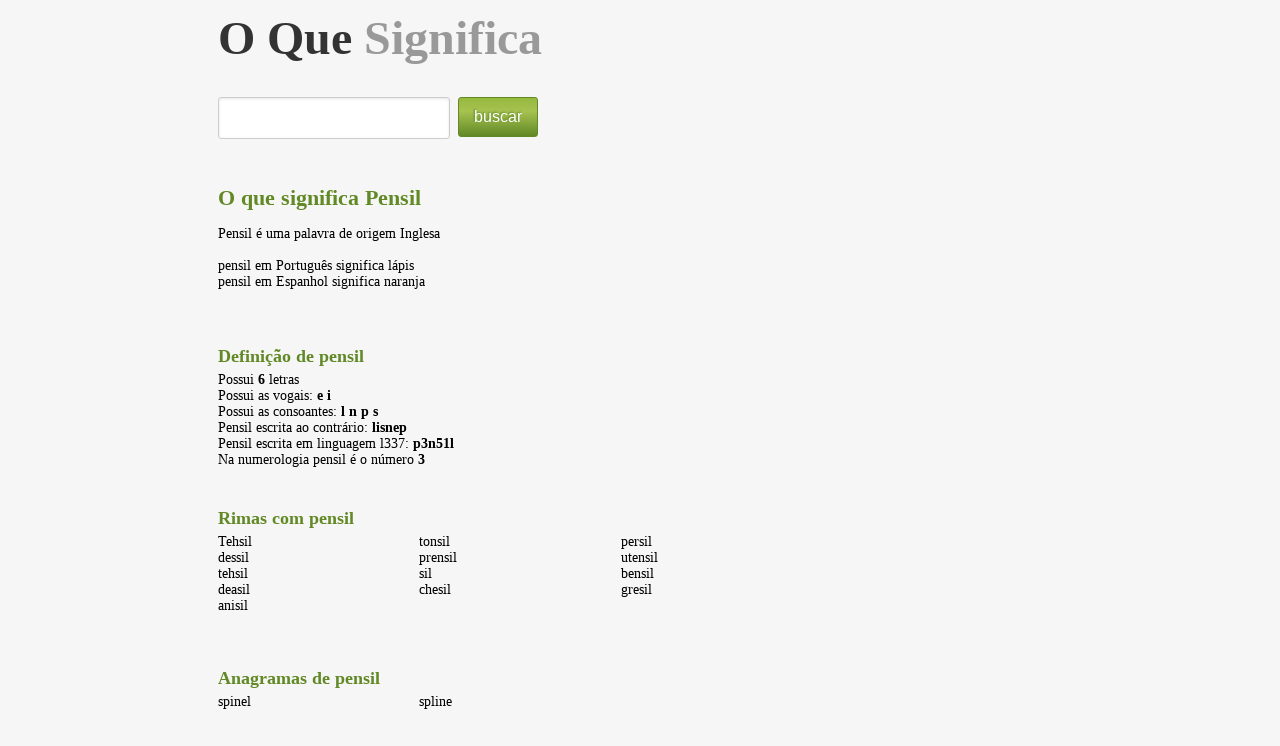

--- FILE ---
content_type: text/html; charset=UTF-8
request_url: https://o-que-significa.com/pensil/
body_size: 2343
content:
<!DOCTYPE html>
<html xmlns="http://www.w3.org/1999/xhtml" dir="ltr" lang="pt-BR">
<head> 
<meta http-equiv="Content-Type" content="text/html; charset=UTF-8" />
<title>O que significa Pensil</title>
<link rel="stylesheet" href="/css/main.css?id=5">
<meta name="description" content="Definição de Pensil nos significados em português. Rimas de pensil. Anagramas de pensil." />
<meta name="keywords" content="pensil significado definição" />
<link rel="alternate" type="application/rss+xml" title="RSS do O-que-significa" href="https://o-que-significa.com/rss.php" /> 
<meta name="google-site-verification" content="hmPxkqgMMomqNsV3Y2aKbk65DZIgiyIISK-lIkD5rto" />
<meta property="fb:page_id" content="1626457374234771" />
<meta name="viewport" content="width=device-width, initial-scale=1">
	<link rel="amphtml" href="https://o-que-significa.com/pensil/amp/">
<meta name="msvalidate.01" content="B23F90A94E133C16454813787A7A480B" />


<style>
.fb_iframe_widget{vertical-align:top;}
.left-body { width:66%;float:left; }
.side { width:33%;float:right; }
.content { width:100%; }
@media (min-width: 1200px)							{	.w {width: 855px;}	}
@media (min-width: 992px) and (max-width: 1199px)	{	.w {width: 855px;}	}
@media (min-width: 768px) and (max-width: 991px)	{	.w {width: 90%;} 	}
@media (max-width: 767px)							{	
/*	.btnSearch {width: 50%;}
	#search_input {width: 50%;}*/
	#logo { font-size: 36px; } 
	.w {width: 100%;} 
	.side { display:none;width:0px;float:right; }	
	.wrapper ul {width: 100%;}
	.left-body { width:100%; }
}
#search_input {width: calc( 100% - 110px);}
.content { padding-left: 5px;padding-right:5px; }

</style>


<script data-ad-client="ca-pub-4464150098144622" async src="https://pagead2.googlesyndication.com/pagead/js/adsbygoogle.js"></script>




<!-- Google tag (gtag.js) -->
<script async src="https://www.googletagmanager.com/gtag/js?id=G-00Q1LKG5N4"></script>
<script>
  window.dataLayer = window.dataLayer || [];
  function gtag(){dataLayer.push(arguments);}
  gtag('js', new Date());

  gtag('config', 'G-00Q1LKG5N4');
</script>




<!-- Begin Cookie Consent plugin by Silktide - http://silktide.com/cookieconsent -->
<!--
<script type="text/javascript">
    window.cookieconsent_options = {"message":"este website utiliza cookies para melhorar a sua experiência de navegação","dismiss":"OK","learnMore":"mais info","link":"https://o-que-significa/politica_de_privacidade.html","theme":"light-bottom"};
</script>

<script type="text/javascript" src="//cdnjs.cloudflare.com/ajax/libs/cookieconsent2/1.0.9/cookieconsent.min.js"></script>
-->
<!-- End Cookie Consent plugin -->



</head> 
 
<body> 
<div class='w'>
<div class='content'>
	<div id="header"> 
        <span id='logo'><a href='/'>O Que <span>Significa</span></a></span><br/><br/>
				<div class="addthis_sharing_toolbox"></div><br/>
	

	</div> 

    <div id="body"> 

        <div id="search">
            <form action="/pesquisa.php" id="searchForm" method="get">
				<div><input value='' id='search_input' name='q' type="text" />
				<a href="#" class="btnSearch" style="float:right;">buscar</a> </div>
            </form>
        </div>

        <div id="content"> 
						<div class="side">
				<br/>
					<!--
					<script async src="//pagead2.googlesyndication.com/pagead/js/adsbygoogle.js"></script>-->
					<!-- o-que-significa responsive -->
					<!--
					<ins class="adsbygoogle"
						 style="display:block"
						 data-ad-client="ca-pub-4464150098144622"
						 data-ad-slot="9275357793"
						 data-ad-format="auto"></ins>
					<script>
					(adsbygoogle = window.adsbygoogle || []).push({});
					</script>-->
			</div>
						<div class="left-body">

<br/><br/><br/><h1>O que significa Pensil</h1>

Pensil é uma palavra de origem Inglesa<br/><br/>pensil em Português significa lápis<br/>pensil em Espanhol significa naranja<br/><br/>
<div style="clear:both;">
<!--
<script async src="//pagead2.googlesyndication.com/pagead/js/adsbygoogle.js"></script>-->
<!-- o-que-significa responsive -->
<!--
<ins class="adsbygoogle"
     style="display:block"
     data-ad-client="ca-pub-4464150098144622"
     data-ad-slot="9275357793"
     data-ad-format="auto"></ins>
<script>
(adsbygoogle = window.adsbygoogle || []).push({});
</script>-->
</div>

<h2>Definição de pensil</h2>
<p class="adicional">
Possui <b>6</b> letras<br />
Possui as vogais: <b>e i</b><br />
Possui as consoantes: <b>l n p s</b><br />
Pensil escrita ao contrário: <b>lisnep</b><br />
Pensil escrita em linguagem l337: <b>p3n51l</b><br />
Na numerologia pensil é o número <b>3</b><br />
</p>



    <h3>Rimas com pensil</h3>
<div class="wrapper"><ul>
<li>Tehsil</li>
<li>tonsil</li>
<li>persil</li>
<li>dessil</li>
<li>prensil</li>
<li>utensil</li>
<li>tehsil</li>
<li>sil</li>
<li>bensil</li>
<li>deasil</li>
<li>chesil</li>
<li>gresil</li>
<li>anisil</li>
</ul><br /></div>

<h3>Anagramas de pensil</h3>
<div class="wrapper"><ul>
<li>spinel</li>
<li>spline</li>
</ul><br /></div>


				<!--<script async src="//pagead2.googlesyndication.com/pagead/js/adsbygoogle.js"></script>-->
		<!-- o-que-significa responsive -->
		<!--
		<ins class="adsbygoogle"
			 style="display:block"
			 data-ad-client="ca-pub-4464150098144622"
			 data-ad-slot="9275357793"
			 data-ad-format="auto"></ins>
		<script>
		(adsbygoogle = window.adsbygoogle || []).push({});
		</script>-->
			<br/>
    <div class="ligacoes">
         <a href="/pens/">pens</a> «  <a href="/pensee/">pensee</a> «  <a href="/pensees/">pensees</a> «  <b>pensil</b>  » <a href="/pensile/">pensile</a>  » <a href="/pensils/">pensils</a>  » <a href="/pension/">pension</a>     </div>
    		</div> 
		</div> 
        
        <div id="footer" style="clear:both;">
			<a href="https://www.facebook.com/oquesignificacom">Facebook</a> &middot; 
			<a href="https://twitter.com/OQueSignificapa">Twitter</a> &middot; 
			<a href="/parceiros.php">Parceiros</a> &middot; 
			 &middot; <a href="/politica_de_privacidade.html" rel="nofollow">Política de Privacidade</a> &middot;<br />
            <span>O que significa tudo</span>&nbsp;&nbsp;&nbsp;&nbsp;&nbsp; Copyright Ideofix - SP, Brasil
        </div> 

    </div> 

</div> 


</div> 


<script type="text/javascript" src="//s7.addthis.com/js/300/addthis_widget.js#pubid=nextgen"></script> 

<script defer src="https://static.cloudflareinsights.com/beacon.min.js/vcd15cbe7772f49c399c6a5babf22c1241717689176015" integrity="sha512-ZpsOmlRQV6y907TI0dKBHq9Md29nnaEIPlkf84rnaERnq6zvWvPUqr2ft8M1aS28oN72PdrCzSjY4U6VaAw1EQ==" data-cf-beacon='{"version":"2024.11.0","token":"3ffb70ac96ef44308aacd53e985c830f","r":1,"server_timing":{"name":{"cfCacheStatus":true,"cfEdge":true,"cfExtPri":true,"cfL4":true,"cfOrigin":true,"cfSpeedBrain":true},"location_startswith":null}}' crossorigin="anonymous"></script>
</body>
</html>

--- FILE ---
content_type: text/html; charset=utf-8
request_url: https://www.google.com/recaptcha/api2/aframe
body_size: 267
content:
<!DOCTYPE HTML><html><head><meta http-equiv="content-type" content="text/html; charset=UTF-8"></head><body><script nonce="FBdKNnhCGzm6tRVrtpCw8A">/** Anti-fraud and anti-abuse applications only. See google.com/recaptcha */ try{var clients={'sodar':'https://pagead2.googlesyndication.com/pagead/sodar?'};window.addEventListener("message",function(a){try{if(a.source===window.parent){var b=JSON.parse(a.data);var c=clients[b['id']];if(c){var d=document.createElement('img');d.src=c+b['params']+'&rc='+(localStorage.getItem("rc::a")?sessionStorage.getItem("rc::b"):"");window.document.body.appendChild(d);sessionStorage.setItem("rc::e",parseInt(sessionStorage.getItem("rc::e")||0)+1);localStorage.setItem("rc::h",'1769231340460');}}}catch(b){}});window.parent.postMessage("_grecaptcha_ready", "*");}catch(b){}</script></body></html>

--- FILE ---
content_type: text/css
request_url: https://o-que-significa.com/css/main.css?id=5
body_size: 4669
content:
html,body,div,span,applet,object,iframe,h1,h2,h3,h4,h5,h6,p,blockquote,pre,a,abbr,acronym,address,big,cite,code,del,dfn,em,font,img,ins,kbd,q,s,samp,small,strike,strong,sub,sup,tt,var,b,u,i,center,dl,dt,dd,ol,ul,li,fieldset,form,label,legend,table,caption,tbody,tfoot,thead,tr,th,td {margin:0;padding:0;border:0;outline:0;font-size:100%;vertical-align:baseline;background:transparent;}
body {font-size:14px;}
ol,ul {list-style:none;}
blockquote,q {quotes:none;}
blockquote:before,blockquote:after,q:before,q:after {content:'';content:none;}
a:hover,a:active,a:visited,a:focus {outline:none;}
ins {text-decoration:none;}
del {text-decoration:line-through;}
table {border-collapse:collapse;border-spacing:0;}
.clearfix:after {content:".";display:block;clear:both;visibility:hidden;line-height:0;height:0;}
html[xmlns] .clearfix {display:block;}
* html .clearfix {height:1%;}
article,aside,details,figcaption,figure,footer,header,hgroup,nav,section {display:block;}
audio,canvas,video {display:inline-block;*display:inline;*zoom:1;}audio:not([controls]) {display:none;}
sub,sup {font-size:75%;line-height:0;position:relative;vertical-align:baseline;}
sup {top:-0.5em;}sub {bottom:-0.25em;}
img {border:0;-ms-interpolation-mode:bicubic;}
button,input,select,textarea {font-size:100%;margin:0;vertical-align:baseline;*vertical-align:middle;}
button,input {line-height:normal;*overflow:visible;}
button::-moz-focus-inner,input::-moz-focus-inner {border:0;padding:0;}
button,input[type="button"],input[type="reset"],input[type="submit"] {cursor:pointer;-webkit-appearance:button;}
input[type="search"] {-webkit-appearance:textfield;-webkit-box-sizing:content-box;-moz-box-sizing:content-box;box-sizing:content-box;}input[type="search"]::-webkit-search-decoration {-webkit-appearance:none;}
textarea {overflow:auto;vertical-align:top;}.container {width:940px;margin-left:auto;margin-right:auto;zoom:1;}
.container:before,.container:after {display:table;content:"";zoom:1;}.container:after {clear:both;}.container-fluid {position:relative;min-width:940px;padding-left:20px;padding-right:20px;zoom:1;}.container-fluid:before,.container-fluid:after {display:table;content:"";zoom:1;}.container-fluid:after {clear:both;}.container-fluid > .sidebar {position:absolute;top:0;left:20px;width:220px;}.container-fluid > .content {margin-left:240px;}.pull-right {float:right;}.pull-left {float:left;}.hide {display:none;}.show {display:block;}.row {zoom:1;margin-left:-20px;}.row:before,.row:after {display:table;content:"";zoom:1;}.row:after {clear:both;}.row > [class*="span"] {display:inline;float:left;margin-left:20px;}.span1 {width:40px;}.span2 {width:100px;}.span3 {width:160px;}.span4 {width:220px;}.span5 {width:280px;}.span6 {width:340px;}.span7 {width:400px;}.span8 {width:460px;}.span9 {width:520px;}.span10 {width:580px;}.span11 {width:640px;}.span12 {width:700px;}.span13 {width:760px;}.span14 {width:820px;}.span15 {width:880px;}.span16 {width:940px;}.span17 {width:1000px;}.span18 {width:1060px;}.span19 {width:1120px;}.span20 {width:1180px;}.span21 {width:1240px;}.span22 {width:1300px;}.span23 {width:1360px;}.span24 {width:1420px;}.row > .offset1 {margin-left:80px;}.row > .offset2 {margin-left:140px;}.row > .offset3 {margin-left:200px;}.row > .offset4 {margin-left:260px;}.row > .offset5 {margin-left:320px;}.row > .offset6 {margin-left:380px;}.row > .offset7 {margin-left:440px;}.row > .offset8 {margin-left:500px;}.row > .offset9 {margin-left:560px;}.row > .offset10 {margin-left:620px;}.row > .offset11 {margin-left:680px;}.row > .offset12 {margin-left:740px;}.span-one-third {width:300px;}.span-two-thirds {width:620px;}
.row > .offset-one-third {margin-left:340px;}.row > .offset-two-thirds {margin-left:660px;}hr {margin:20px 0 19px;border:0;border-bottom:1px solid #eee;}strong {font-style:inherit;font-weight:bold;}
em {font-style:italic;font-weight:inherit;line-height:inherit;}.muted {color:#bfbfbf;}
blockquote {margin-bottom:18px;border-left:5px solid #eee;padding-left:15px;}
blockquote p {font-size:14px;font-weight:300;line-height:18px;margin-bottom:0;}
blockquote small {display:block;font-size:12px;font-weight:300;line-height:18px;color:#bfbfbf;}
blockquote small:before {content:'\2014 \00A0';}
code,pre {padding:0 3px 2px;font-family:Monaco,Andale Mono,Courier New,monospace;font-size:12px;-webkit-border-radius:3px;-moz-border-radius:3px;border-radius:3px;}
code {background-color:#fee9cc;color:rgba(0,0,0,0.75);padding:1px 3px;}
pre {background-color:#f5f5f5;display:block;padding:8.5px;margin:0 0 18px;line-height:18px;font-size:12px;border:1px solid #ccc;border:1px solid rgba(0,0,0,0.15);-webkit-border-radius:3px;-moz-border-radius:3px;border-radius:3px;white-space:pre;white-space:pre-wrap;word-wrap:break-word;}form {}fieldset {margin-bottom:18px;padding-top:18px;}fieldset legend {display:block;padding-left:150px;font-size:19.5px;line-height:1;color:#404040;*padding:0 0 5px 145px;*line-height:1.5;}form .clearfix {margin-bottom:18px;zoom:1;}form .clearfix:before,form .clearfix:after {display:table;content:"";zoom:1;}form .clearfix:after {clear:both;}label,input,select,textarea {font-family:"Helvetica Neue",Helvetica,Arial,sans-serif;font-size:13px;font-weight:normal;line-height:normal;}label {padding-top:6px;font-size:13px;line-height:18px;float:left;width:130px;text-align:right;color:#404040;}form .input {margin-left:150px;}input[type=checkbox],input[type=radio] {cursor:pointer;}input,textarea,select,.uneditable-input {display:inline-block;width:210px;height:18px;padding:4px;font-size:13px;line-height:18px;color:#808080;border:1px solid #ccc;-webkit-border-radius:3px;-moz-border-radius:3px;border-radius:3px;}select {padding:initial;}input[type=checkbox],input[type=radio] {width:auto;height:auto;padding:0;margin:3px 0;*margin-top:0;line-height:normal;border:none;}input[type=file] {background-color:#ffffff;padding:initial;border:initial;line-height:initial;-webkit-box-shadow:none;-moz-box-shadow:none;box-shadow:none;}input[type=button],input[type=reset],input[type=submit] {width:auto;height:auto;}select,input[type=file] {height:27px;*height:auto;line-height:27px;*margin-top:4px;}select[multiple] {height:inherit;background-color:#ffffff;}textarea {height:auto;}.uneditable-input {background-color:#ffffff;display:block;border-color:#eee;-webkit-box-shadow:inset 0 1px 2px rgba(0,0,0,0.025);-moz-box-tab-content2:inset 0 1px 2px rgba(0,0,0,0.025);box-shadow:inset 0 1px 2px rgba(0,0,0,0.025);cursor:not-allowed;}:-moz-placeholder {color:#bfbfbf;}::-webkit-input-placeholder {color:#bfbfbf;}input,textarea {-webkit-transition:border linear 0.2s,box-shadow linear 0.2s;-moz-transition:border linear 0.2s,box-shadow linear 0.2s;-ms-transition:border linear 0.2s,box-shadow linear 0.2s;-o-transition:border linear 0.2s,box-shadow linear 0.2s;transition:border linear 0.2s,box-shadow linear 0.2s;-webkit-box-shadow:inset 0 1px 3px rgba(0,0,0,0.1);-moz-box-shadow:inset 0 1px 3px rgba(0,0,0,0.1);box-shadow:inset 0 1px 3px rgba(0,0,0,0.1);}input:focus,textarea:focus {outline:0;border-color:rgba(82,168,236,0.8);-webkit-box-shadow:inset 0 1px 3px rgba(0,0,0,0.1),0 0 8px rgba(82,168,236,0.6);-moz-box-shadow:inset 0 1px 3px rgba(0,0,0,0.1),0 0 8px rgba(82,168,236,0.6);box-shadow:inset 0 1px 3px rgba(0,0,0,0.1),0 0 8px rgba(82,168,236,0.6);}input[type=file]:focus,input[type=checkbox]:focus,select:focus {-webkit-box-shadow:none;-moz-box-shadow:none;box-shadow:none;outline:1px dotted #666;}form .clearfix.error > label,form .clearfix.error .help-block,form .clearfix.error .help-inline {color:#b94a48;}form .clearfix.error input,form .clearfix.error textarea {color:#b94a48;border-color:#ee5f5b;}form .clearfix.error input:focus,form .clearfix.error textarea:focus {border-color:#e9322d;-webkit-box-shadow:0 0 6px #f8b9b7;-moz-box-shadow:0 0 6px #f8b9b7;box-shadow:0 0 6px #f8b9b7;}form .clearfix.error .input-prepend .add-on,form .clearfix.error .input-append .add-on {color:#b94a48;background-color:#fce6e6;border-color:#b94a48;}form .clearfix.warning > label,form .clearfix.warning .help-block,form .clearfix.warning .help-inline {color:#c09853;}form .clearfix.warning input,form .clearfix.warning textarea {color:#c09853;border-color:#ccae64;}form .clearfix.warning input:focus,form .clearfix.warning textarea:focus {border-color:#be9a3f;-webkit-box-shadow:0 0 6px #e5d6b1;-moz-box-shadow:0 0 6px #e5d6b1;box-shadow:0 0 6px #e5d6b1;}form .clearfix.warning .input-prepend .add-on,form .clearfix.warning .input-append .add-on {color:#c09853;background-color:#d2b877;border-color:#c09853;}
.input-mini,input.mini,textarea.mini,select.mini {width:60px;}.input-small,input.small,textarea.small,select.small {width:90px;}.input-medium,input.medium,textarea.medium,select.medium {width:150px;}
.input-large,input.large,textarea.large,select.large {width:210px;}
input.span1,textarea.span1 {display:inline-block;float:none;width:30px;margin-left:0;}
input.span2,textarea.span2 {display:inline-block;float:none;width:90px;margin-left:0;}input.span3,textarea.span3 {display:inline-block;float:none;width:150px;margin-left:0;}input.span4,textarea.span4 {display:inline-block;float:none;width:210px;margin-left:0;}input.span5,textarea.span5 {display:inline-block;float:none;width:270px;margin-left:0;}input.span6,textarea.span6 {display:inline-block;float:none;width:330px;margin-left:0;}input.span7,textarea.span7 {display:inline-block;float:none;width:390px;margin-left:0;}input.span8,textarea.span8 {display:inline-block;float:none;width:450px;margin-left:0;}input.span9,textarea.span9 {display:inline-block;float:none;width:510px;margin-left:0;}input.span10,textarea.span10 {display:inline-block;float:none;width:570px;margin-left:0;}input.span11,textarea.span11 {display:inline-block;float:none;width:630px;margin-left:0;}input.span12,textarea.span12 {display:inline-block;float:none;width:690px;margin-left:0;}input.span13,textarea.span13 {display:inline-block;float:none;width:750px;margin-left:0;}input.span14,textarea.span14 {display:inline-block;float:none;width:810px;margin-left:0;}input.span15,textarea.span15 {display:inline-block;float:none;width:870px;margin-left:0;}input.span16,textarea.span16 {display:inline-block;float:none;width:930px;margin-left:0;}input[disabled],select[disabled],textarea[disabled],input[readonly],select[readonly],textarea[readonly] {background-color:#f5f5f5;border-color:#ddd;cursor:not-allowed;}.actions {background:#f5f5f5;margin-top:18px;margin-bottom:18px;padding:17px 20px 18px 150px;border-top:1px solid #ddd;-webkit-border-radius:0 0 3px 3px;-moz-border-radius:0 0 3px 3px;border-radius:0 0 3px 3px;}.actions .secondary-action {float:right;}.actions .secondary-action a {line-height:30px;}.actions .secondary-action a:hover {text-decoration:underline;}.help-inline,.help-block {font-size:13px;line-height:18px;color:#bfbfbf;}.help-inline {padding-left:5px;*position:relative;*top:-5px;}.help-block {display:block;max-width:600px;}.inline-inputs {color:#808080;}.inline-inputs span {padding:0 2px 0 1px;}.input-prepend input,.input-append input {-webkit-border-radius:0 3px 3px 0;-moz-border-radius:0 3px 3px 0;border-radius:0 3px 3px 0;}.input-prepend .add-on,.input-append .add-on {position:relative;background:#f5f5f5;border:1px solid #ccc;z-index:2;float:left;display:block;width:auto;min-width:16px;height:18px;padding:4px 4px 4px 5px;margin-right:-1px;font-weight:normal;line-height:18px;color:#bfbfbf;text-align:center;text-shadow:0 1px 0 #ffffff;-webkit-border-radius:3px 0 0 3px;-moz-border-radius:3px 0 0 3px;border-radius:3px 0 0 3px;}.input-prepend .active,.input-append .active {background:#a9dba9;border-color:#46a546;}.input-prepend .add-on {*margin-top:1px;}.input-append input {float:left;-webkit-border-radius:3px 0 0 3px;-moz-border-radius:3px 0 0 3px;border-radius:3px 0 0 3px;}.input-append .add-on {-webkit-border-radius:0 3px 3px 0;-moz-border-radius:0 3px 3px 0;border-radius:0 3px 3px 0;margin-right:0;margin-left:-1px;}.inputs-list {margin:0 0 5px;width:100%;}.inputs-list li {display:block;padding:0;width:100%;}.inputs-list label {display:block;float:none;width:auto;padding:0;margin-left:20px;line-height:18px;text-align:left;white-space:normal;}.inputs-list label strong {color:#808080;}.inputs-list label small {font-size:11px;font-weight:normal;}.inputs-list .inputs-list {margin-left:25px;margin-bottom:10px;padding-top:0;}.inputs-list:first-child {padding-top:6px;}.inputs-list li + li {padding-top:2px;}.inputs-list input[type=radio],.inputs-list input[type=checkbox] {margin-bottom:0;margin-left:-20px;float:left;}.form-stacked {padding-left:20px;}.form-stacked fieldset {padding-top:9px;}.form-stacked legend {padding-left:0;}.form-stacked label {display:block;float:none;width:auto;font-weight:bold;text-align:left;line-height:20px;padding-top:0;}.form-stacked .clearfix {margin-bottom:9px;}.form-stacked .clearfix div.input {margin-left:0;}.form-stacked .inputs-list {margin-bottom:0;}.form-stacked .inputs-list li {padding-top:0;}.form-stacked .inputs-list li label {font-weight:normal;padding-top:0;}.form-stacked div.clearfix.error {padding-top:10px;padding-bottom:10px;padding-left:10px;margin-top:0;margin-left:-10px;}
.btn.error,.btn.error:hover,.alert-message.error:hover,.btn.success,.alert-message.success,.btn.success:hover,.alert-message.success:hover,.btn.info,.alert-message.info,.btn.info:hover,.alert-message.info:hover {color:#ffffff;}
.btn.info,.alert-message.info {background-color:#339bb9;background-repeat:repeat-x;background-image:-khtml-gradient(linear,left top,left bottom,from(#5bc0de),to(#339bb9));background-image:-moz-linear-gradient(top,#5bc0de,#339bb9);background-image:-ms-linear-gradient(top,#5bc0de,#339bb9);background-image:-webkit-gradient(linear,left top,left bottom,color-stop(0%,#5bc0de),color-stop(100%,#339bb9));background-image:-webkit-linear-gradient(top,#5bc0de,#339bb9);background-image:-o-linear-gradient(top,#5bc0de,#339bb9);background-image:linear-gradient(top,#5bc0de,#339bb9);filter:progid:DXImageTransform.Microsoft.gradient(startColorstr='#5bc0de',endColorstr='#339bb9',GradientType=0);text-shadow:0 -1px 0 rgba(0,0,0,0.25);border-color:#339bb9 #339bb9 #22697d;border-color:rgba(0,0,0,0.1) rgba(0,0,0,0.1) rgba(0,0,0,0.25);}.btn {text-decoration:none;cursor:pointer;display:inline-block;background-color:#e6e6e6;background-repeat:no-repeat;background-image:-webkit-gradient(linear,0 0,0 100%,from(#ffffff),color-stop(25%,#ffffff),to(#e6e6e6));background-image:-webkit-linear-gradient(#ffffff,#ffffff 25%,#e6e6e6);background-image:-moz-linear-gradient(top,#ffffff,#ffffff 25%,#e6e6e6);background-image:-ms-linear-gradient(#ffffff,#ffffff 25%,#e6e6e6);background-image:-o-linear-gradient(#ffffff,#ffffff 25%,#e6e6e6);background-image:linear-gradient(#ffffff,#ffffff 25%,#e6e6e6);filter:progid:DXImageTransform.Microsoft.gradient(startColorstr='#ffffff',endColorstr='#e6e6e6',GradientType=0);padding:5px 14px 6px;text-shadow:0 1px 1px rgba(255,255,255,0.75);color:#333;font-size:13px;line-height:normal;border:1px solid #ccc;border-bottom-color:#bbb;-webkit-border-radius:4px;-moz-border-radius:4px;border-radius:4px;-webkit-box-shadow:inset 0 1px 0 rgba(255,255,255,0.2),0 1px 2px rgba(0,0,0,0.05);-moz-box-shadow:inset 0 1px 0 rgba(255,255,255,0.2),0 1px 2px rgba(0,0,0,0.05);box-shadow:inset 0 1px 0 rgba(255,255,255,0.2),0 1px 2px rgba(0,0,0,0.05);-webkit-transition:0.1s linear all;-moz-transition:0.1s linear all;-ms-transition:0.1s linear all;-o-transition:0.1s linear all;transition:0.1s linear all;border-radius:7px 7px;}.btn:hover {background-position:0 -15px;color:#333;text-decoration:none;}.btn:focus {outline:1px dotted #666;}.btn.primary {color:#ffffff;background-color:#0064cd;background-repeat:repeat-x;background-image:-khtml-gradient(linear,left top,left bottom,from(#049cdb),to(#0064cd));background-image:-moz-linear-gradient(top,#049cdb,#0064cd);background-image:-ms-linear-gradient(top,#049cdb,#0064cd);background-image:-webkit-gradient(linear,left top,left bottom,color-stop(0%,#049cdb),color-stop(100%,#0064cd));background-image:-webkit-linear-gradient(top,#049cdb,#0064cd);background-image:-o-linear-gradient(top,#049cdb,#0064cd);background-image:linear-gradient(top,#049cdb,#0064cd);filter:progid:DXImageTransform.Microsoft.gradient(startColorstr='#049cdb',endColorstr='#0064cd',GradientType=0);text-shadow:0 -1px 0 rgba(0,0,0,0.25);border-color:#0064cd #0064cd #003f81;border-color:rgba(0,0,0,0.1) rgba(0,0,0,0.1) rgba(0,0,0,0.25);}.btn.active,.btn:active {-webkit-box-shadow:inset 0 2px 4px rgba(0,0,0,0.25),0 1px 2px rgba(0,0,0,0.05);-moz-box-shadow:inset 0 2px 4px rgba(0,0,0,0.25),0 1px 2px rgba(0,0,0,0.05);box-shadow:inset 0 2px 4px rgba(0,0,0,0.25),0 1px 2px rgba(0,0,0,0.05);}.btn.disabled {cursor:default;background-image:none;filter:progid:DXImageTransform.Microsoft.gradient(enabled = false);filter:alpha(opacity=65);-khtml-opacity:0.65;-moz-opacity:0.65;opacity:0.65;-webkit-box-shadow:none;-moz-box-shadow:none;box-shadow:none;}.btn[disabled] {cursor:default;background-image:none;filter:progid:DXImageTransform.Microsoft.gradient(enabled = false);filter:alpha(opacity=65);-khtml-opacity:0.65;-moz-opacity:0.65;opacity:0.65;-webkit-box-shadow:none;-moz-box-shadow:none;box-shadow:none;}.btn.large {font-size:15px;line-height:normal;padding:9px 14px 9px;-webkit-border-radius:6px;-moz-border-radius:6px;border-radius:6px;}.btn.small {padding:7px 9px 7px;font-size:11px;}:root .alert-message,:root .btn {border-radius:0 \0;}button.btn::-moz-focus-inner,input[type=submit].btn::-moz-focus-inner {padding:0;border:0;}.close {float:right;color:#000000;font-size:20px;font-weight:bold;line-height:13.5px;text-shadow:0 1px 0 #ffffff;filter:alpha(opacity=25);-khtml-opacity:0.25;-moz-opacity:0.25;opacity:0.25;}.close:hover {color:#000000;text-decoration:none;filter:alpha(opacity=40);-khtml-opacity:0.4;-moz-opacity:0.4;opacity:0.4;}.alert-message {position:relative;padding:7px 15px;margin-bottom:18px;color:#404040;background-color:#eedc94;background-repeat:repeat-x;background-image:-khtml-gradient(linear,left top,left bottom,from(#fceec1),to(#eedc94));background-image:-moz-linear-gradient(top,#fceec1,#eedc94);background-image:-ms-linear-gradient(top,#fceec1,#eedc94);background-image:-webkit-gradient(linear,left top,left bottom,color-stop(0%,#fceec1),color-stop(100%,#eedc94));background-image:-webkit-linear-gradient(top,#fceec1,#eedc94);background-image:-o-linear-gradient(top,#fceec1,#eedc94);background-image:linear-gradient(top,#fceec1,#eedc94);filter:progid:DXImageTransform.Microsoft.gradient(startColorstr='#fceec1',endColorstr='#eedc94',GradientType=0);text-shadow:0 -1px 0 rgba(0,0,0,0.25);border-color:#eedc94 #eedc94 #e4c652;border-color:rgba(0,0,0,0.1) rgba(0,0,0,0.1) rgba(0,0,0,0.25);text-shadow:0 1px 0 rgba(255,255,255,0.5);border-width:1px;border-style:solid;-webkit-border-radius:4px;-moz-border-radius:4px;border-radius:4px;-webkit-box-shadow:inset 0 1px 0 rgba(255,255,255,0.25);-moz-box-shadow:inset 0 1px 0 rgba(255,255,255,0.25);box-shadow:inset 0 1px 0 rgba(255,255,255,0.25);}.alert-message .close {margin-top:1px;*margin-top:0;}.alert-message a {font-weight:bold;color:#404040;}.alert-message.danger p a,.alert-message.error p a,.alert-message.success p a,.alert-message.info p a {color:#ffffff;}.alert-message h5 {line-height:18px;}.alert-message p {margin-bottom:0;}.alert-message div {margin-top:5px;margin-bottom:2px;line-height:28px;}.alert-message .btn {-webkit-box-shadow:0 1px 0 rgba(255,255,255,0.25);-moz-box-shadow:0 1px 0 rgba(255,255,255,0.25);box-shadow:0 1px 0 rgba(255,255,255,0.25);}.alert-message.block-message {background-image:none;background-color:#fdf5d9;filter:progid:DXImageTransform.Microsoft.gradient(enabled = false);padding:14px;border-color:#fceec1;-webkit-box-shadow:none;-moz-box-shadow:none;box-shadow:none;}.alert-message.block-message ul,.alert-message.block-message p {margin-right:30px;}.alert-message.block-message ul {margin-bottom:0;}.alert-message.block-message li {color:#404040;}.alert-message.block-message .alert-actions {margin-top:10px;}.alert-message.block-message.error,.alert-message.block-message.success,.alert-message.block-message.info {color:#404040;text-shadow:0 1px 0 rgba(255,255,255,0.5);}.alert-message.block-message.error {background-color:#fddfde;border-color:#fbc7c6;}.alert-message.block-message.success {background-color:#d1eed1;border-color:#bfe7bf;}.alert-message.block-message.info {background-color:#ddf4fb;border-color:#c6edf9;}.alert-message.block-message.danger p a,.alert-message.block-message.error p a,.alert-message.block-message.success p a,.alert-message.block-message.info p a {color:#404040;}.pagination {height:36px;margin:18px 0;}.pagination ul {float:left;margin:0;border:1px solid #ddd;border:1px solid rgba(0,0,0,0.15);-webkit-border-radius:3px;-moz-border-radius:3px;border-radius:3px;-webkit-box-shadow:0 1px 2px rgba(0,0,0,0.05);-moz-box-shadow:0 1px 2px rgba(0,0,0,0.05);box-shadow:0 1px 2px rgba(0,0,0,0.05);}.pagination li {display:inline;}.pagination a {float:left;padding:0 14px;line-height:34px;border-right:1px solid;border-right-color:#ddd;border-right-color:rgba(0,0,0,0.15);*border-right-color:#ddd;text-decoration:none;}.pagination a:hover,.pagination .active a {background-color:#c7eefe;}.pagination .disabled a,.pagination .disabled a:hover {background-color:transparent;color:#bfbfbf;}.pagination .next a {border:0;}.well {background-color:#f5f5f5;margin-bottom:20px;padding:19px;min-height:20px;border:1px solid #eee;border:1px solid rgba(0,0,0,0.05);-webkit-border-radius:4px;-moz-border-radius:4px;border-radius:4px;-webkit-box-shadow:inset 0 1px 1px rgba(0,0,0,0.05);-moz-box-shadow:inset 0 1px 1px rgba(0,0,0,0.05);box-shadow:inset 0 1px 1px rgba(0,0,0,0.05);}
.well blockquote {border-color:#ddd;border-color:rgba(0,0,0,0.15);}
body {font-family:Tahoma,Geneva,Verdana;background:#F7F6F6;font-size:14px;}
.w{width:855px;margin:auto;position:relative;clear:both;}a{color:#0085B2;}a:hover{color:#2BAEDB;}.c{clear:both;}.content{padding-top:10px;padding-bottom:25px;}
#logo{font-size:48px;font-family:"Lucida Sans",Tahoma;font-weight:bold;text-shadow:#ccc 1px 1;width:390px;}
#logo span{color:#999;}
#logo a{text-decoration:none;color:#333;}
#slogan{text-align:center;margin-top:5px;color:#666;margin-bottom:20px;display:block;}
#search{width:320px;float:left;border-radius:5px 5px;text-align:center;margin:auto;position:relative;height:40px;}
#search_note{margin-bottom:20px;font-size:11px;color:#999;margin-top:7px;margin-bottom:30px;text-align:center;}

#search_label{font-size:18px;font-weight:bold;padding-top:12px;padding-right:15px;margin:0;width:100px;}
#search button{margin-bottom:5px;position:absolute;right:20px;}.text{line-height:1.8;}
h1{font-size:22px;color:#618926;margin-bottom:15px;}
h2,h3{font-size:18px;color:#618926;padding-top:40px;padding-bottom:5px;}
#footer{background:#fff;background:#F0EFEF;border-top:1px solid #fff;padding-top:20px;}
#footer li{float:left;list-style:disc;color:#ccc;margin-bottom:20px;width:162px;}
#search-results p {margin:10px;margin-left:0;line-height:1.7;padding-bottom:10px;}.search-title {font-size:16px;}
.error {border:1px solid #770000;background:#FFCECE;padding:15px;margin:20px 10px;}
.valid {border:1px solid #006000;background:#D1FFD1;padding:15px;margin:20px 10px 40px 0px;}.alert-message.block-message{padding:3px;text-align:center;color:#333;}
a.btnSearch {
  padding: 10px 15px 10px 15px;
  font-family: Arial;
  font-size: 16px;
  text-decoration: none;
  color: #ffffff;
  text-shadow: -1px -1px 2px #618926;
  background: -moz-linear-gradient(#98ba40, #a6c250 35%, #618926);
  background: -webkit-gradient(linear,left top,left bottom,color-stop(0, #98ba40),color-stop(.35, #a6c250),color-stop(1, #618926));
  border: 1px solid #618926;
  border-radius: 3px;
  -moz-border-radius: 3px;
  -webkit-border-radius: 3px;
}

a.btnSearch:hover {
  text-shadow: -1px -1px 2px #465f97;
  background: -moz-linear-gradient(#245192, #1e3b73 75%, #12295d);
  background: -webkit-gradient(linear,left top,left bottom,color-stop(0, #245192),color-stop(.75, #1e3b73),color-stop(1, #12295d));
  border: 1px solid #0f2557;
}

#search_input{font-size:20px;padding:10px;color:#333;position:absolute;left:0px;top:0px;height:20px;}

.wrapper ul { width: 650px; }
.wrapper ul li { float: left; width: 31%; }
.wrapper br { clear: left; }
div.wrapper { margin-bottom: 1em; }
